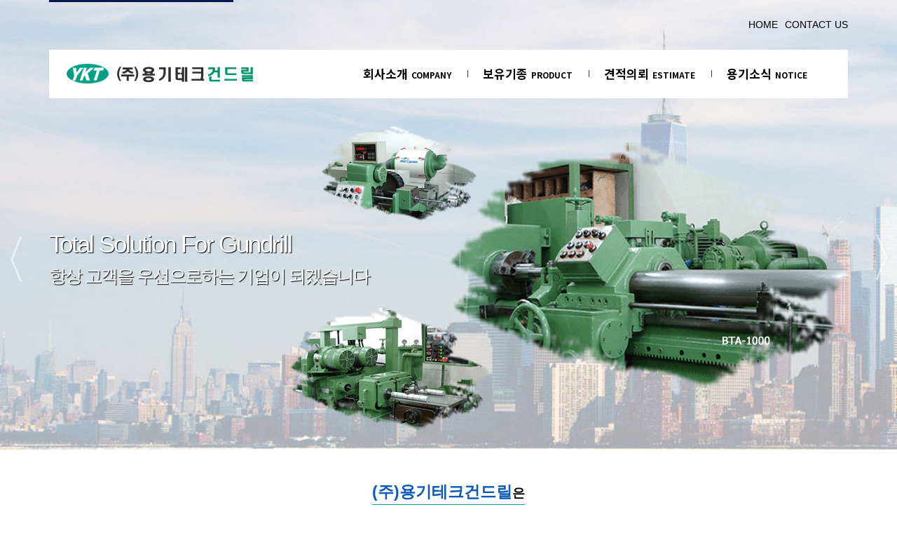

--- FILE ---
content_type: text/html
request_url: http://www.gun-drill.co.kr/index.html?PHPSESSID=6b839cda7b71c05b3b341401e5ea4288
body_size: 5503
content:
<!DOCTYPE html>
<html lang="ko">
<head>
	<title>용기테크건드릴</title>
    <meta charset="utf-8">
    <meta http-equiv="X-UA-Compatible" content="IE=edge">
    <meta name="viewport" content="width=device-width, initial-scale=1, maximum-scale=1, user-scalable=no">
    <meta name="format-detection" content="telephone=no" />
   	<meta name="author" content="용기테크건드릴">
    <meta name="description" content="용기테크건드릴">
    <meta name="keywords" content="(주)용기테크">
    <meta property="og:type" content="website">
    <meta property="og:title" content="용기테크건드릴">
    <meta property="og:description" content="용기테크건드릴"> 
    <meta property="og:url" content="http://www.gun-drill.co.kr/">
    <link rel="canonical" href="http://www.gun-drill.co.kr">
    <link rel="shortcut icon" href="./assets/ico/favicon.ico">    

    <!-- Bootstrap core CSS -->
    <link rel="stylesheet"  href="https://cdnjs.cloudflare.com/ajax/libs/animate.css/4.1.1/animate.min.css"/> 
    <link href="./css/bootstrap.min.css" rel="stylesheet">
    <link rel="stylesheet" href="https://use.fontawesome.com/releases/v5.4.1/css/all.css" integrity="sha384-5sAR7xN1Nv6T6+dT2mhtzEpVJvfS3NScPQTrOxhwjIuvcA67KV2R5Jz6kr4abQsz" crossorigin="anonymous">
    <link href="./css/bootstrap-social.css" rel="stylesheet">   

    <!-- Custom styles for this template -->
    <link href="./assets/css/style.css?ver=20260125154547" rel="stylesheet">   
    
    <!-- Just for debugging purposes. Don't actually copy this line! -->
    <!--[if lt IE 9]><script src="./assets/js/ie8-responsive-file-warning.js"></script><![endif]-->

    <!-- HTML5 shim and Respond.js IE8 support of HTML5 elements and media queries -->
    <!--[if lt IE 9]>
    <script src="https://oss.maxcdn.com/libs/html5shiv/3.7.0/html5shiv.js"></script>
    <script src="https://oss.maxcdn.com/libs/respond.js/1.4.2/respond.min.js"></script>
    <![endif]-->
    
	<script  src="http://code.jquery.com/jquery-1.12.4.min.js" integrity="sha256-ZosEbRLbNQzLpnKIkEdrPv7lOy9C27hHQ+Xp8a4MxAQ="  crossorigin="anonymous"></script> 
        <style>
    .carousel-fade .carousel-inner .item {
    opacity: 0;
    transition-property: opacity;
    }
    .carousel-fade .carousel-inner .active {
    opacity: 1;
    }
    .carousel-fade .carousel-inner .active.left,
    .carousel-fade .carousel-inner .active.right {
    left: 0;
    opacity: 0;
    z-index: 1;
    }
    .carousel-fade .carousel-inner .next.left,
    .carousel-fade .carousel-inner .prev.right {
    opacity: 1;
    }
    .carousel-fade .carousel-control {
    z-index: 2;
    }
    @media all and (transform-3d), (-webkit-transform-3d) {
    .carousel-fade .carousel-inner > .item.next,
    .carousel-fade .carousel-inner > .item.active.right {
    opacity: 0;
    -webkit-transform: translate3d(0, 0, 0);
    transform: translate3d(0, 0, 0);
    }
    .carousel-fade .carousel-inner > .item.prev,
    .carousel-fade .carousel-inner > .item.active.left {
    opacity: 0;
    -webkit-transform: translate3d(0, 0, 0);
    transform: translate3d(0, 0, 0);
    }
    .carousel-fade .carousel-inner > .item.next.left,
    .carousel-fade .carousel-inner > .item.prev.right,
    .carousel-fade .carousel-inner > .item.active {
    opacity: 1;
    -webkit-transform: translate3d(0, 0, 0);
    transform: translate3d(0, 0, 0);
    }
    }
    .carousel-caption {
    text-shadow: 0 1px 4px rgba(0,0,0,.9);
    font-size:17px
    }
    .carousel-caption h3 {
    font-size: 30px;
    font-family: 'Lato', sans-serif;
    }	
	</style>
        
       
</head>
<body id="index">

<header>
<div class="container-fluid">
    <div class="container">
           <div class="row topmenu">
                <div class="col-sm-3"><span class="hidden-xs"></span></div>
                <div class="col-sm-9 text-right"><a href="index.html?PHPSESSID=6b839cda7b71c05b3b341401e5ea4288">HOME</a><a href="estimate.html?PHPSESSID=6b839cda7b71c05b3b341401e5ea4288">CONTACT US</a></div>
           </div>
    </div>
</div>
<div class="container">
      <div class="row menuwrap">
           <div class="col-md-4 logo">
       	        <h1><a href="index.html?PHPSESSID=6b839cda7b71c05b3b341401e5ea4288"><img src="assets/img/logo.jpg" alt="(주)용기테크" id="logo" class="img-responsive"></a></h1>
           </div>
		   <div class="col-md-8 menu">
         	             <nav>
										     <i class="fas fa-bars visible-xs visible-sm m_menutab"></i>
											  <ul class="f_step">
														<li>
															  <a href="greeting.html?PHPSESSID=6b839cda7b71c05b3b341401e5ea4288">회사소개<span>COMPANY</span></a>
                                                              <div>
															  <ul>
																	<li><a href="greeting.html?PHPSESSID=6b839cda7b71c05b3b341401e5ea4288">인사말</a></li>
																	<li><a href="history.html?PHPSESSID=6b839cda7b71c05b3b341401e5ea4288">연혁</a></li>
                                                                    <li><a href="maps.html?PHPSESSID=6b839cda7b71c05b3b341401e5ea4288">오시는길</a></li>
															  </ul>
                                                              </div>
														</li>
														<li>
															  <a href="product01.html?PHPSESSID=6b839cda7b71c05b3b341401e5ea4288">보유기종<span>PRODUCT</span></a>
                                                              <div>
															  <ul>
																	<li><a href="product01.html?PHPSESSID=6b839cda7b71c05b3b341401e5ea4288">건드릴</a></li>
																	<li><a href="product02.html?PHPSESSID=6b839cda7b71c05b3b341401e5ea4288">BTA</a></li>
                                                                    <li><a href="product03.html?PHPSESSID=6b839cda7b71c05b3b341401e5ea4288">전용기</a></li>
                                                                    <li><a href="product04.html?PHPSESSID=6b839cda7b71c05b3b341401e5ea4288">공구</a></li>
                                                                    <li><a href="product05.html?PHPSESSID=6b839cda7b71c05b3b341401e5ea4288">소모품공급</a></li>
															  </ul>
                                                              </div>
														</li>
														<li>
															  <a href="estimate.html?PHPSESSID=6b839cda7b71c05b3b341401e5ea4288">견적의뢰<span>ESTIMATE</span></a>
														</li>
														<li>
															 <a href="news.html?PHPSESSID=6b839cda7b71c05b3b341401e5ea4288">용기소식<span>NOTICE</span></a>
														</li> 
												 </ul>
							</nav>
          </div>
     </div> <!-- end row -->
</div>

<div class="container" id="sliderpart">
      
                                                                               <div id="slideview" class="carousel carousel-fade slide" data-ride="carousel">
                                                                                  <!-- Wrapper for slides -->
                                                                                  <div class="carousel-inner" role="listbox">
                                                                                    <div class="item active">
                                                                                        <img src="assets/img/slide01.png" class="img-responsive pull-right">
                                                                                        <div class="clearfix"></div>
                                                                                        <div class="copycaption">
                                                                                           <p class="m1">Total Solution For Gundrill</p>
                                                                                           <p class="m2">항상 고객을 우선으로하는 기업이 되겠습니다</p>
                                                                                        </div>                                                                                      
                                                                                    </div>
                                                                                    <div class="item"><img src="assets/img/slide02.png" class="img-responsive pull-right">
                                                                                           <div class="clearfix"></div>
                                                                                          <div class="copycaption">
                                                                                           <p class="m1">Total Solution For Gundrill</p>
                                                                                           <p class="m2">항상 고객을 우선으로하는 기업이 되겠습니다</p>
                                                                                        </div>                                                                                   
                                                                                    </div>
                                                                                    <div class="item"><img src="assets/img/slide03.png" class="img-responsive pull-right">
                                                                                           <div class="clearfix"></div>
                                                                                         <div class="copycaption">
                                                                                           <p class="m1">Total Solution For Gundrill</<p>
                                                                                           <p class="m2">항상 고객을 우선으로하는 기업이 되겠습니다</p>
                                                                                        </div>                                                                                    
                                                                                    </div>
                                                                                  </div>
                                                                                    <!-- Controls -->
                                                                                    <a class="left carousel-control" href="#slideview" role="button" data-slide="prev">
                                                                                    <img src="assets/img/arrow_left.png" width="17" height="68"> </a>
                                                                                    <a class="right carousel-control" href="#slideview" role="button" data-slide="next">
                                                                                    <img src="assets/img/arrow_right.png" width="17" height="65"> </a>                                                                                
                                                                                </div>                                     
</div>
</header>



<section id="intro" class="main">
		<div class="container">
                           <header><span>(주)용기테크건드릴<i>은</i></span></header>
                           <article class="row">
                                <div class="col-md-4"><img src="assets/img/intro_img.jpg" width="507" height="304" class="img-responsive"></div>
                                <div class="col-md-8 welmsg">
                                         1999년 설립이래 오직  <strong class="gcolor">"고객의 요구를 100%만족시켜야 한다"</strong> 는 사명감을 한번도 잊지않고 달려왔습니다.<br class="hidden-sm hidden-xs">
품질,가격,납기를 언제나 고객의 입장에서 생각하고, 약속하고, 그것을 실천하기 위해서는 많은 시간과 노력이 필요했고<br class="hidden-sm hidden-xs">
직원들의 고생이 뒤따라야 했습니다. 이제는 <strong>설비의 종류도 다양하게 갖추어 단납기의 실현과 다양한 제품의 가공도<br class="hidden-sm hidden-xs"> 
가능</strong>해졌습니다. 2001년부터 항공기 및 국산헬기의 유압실린더관련부품의 생산과 소재길이 3,400mm환봉을<br class="hidden-sm hidden-xs"> 
건드릴가공하여 출구동심도를 0.5mm이내로  할 수 있는 독특한 노우하우를 갖고있습니다. 이세상 어떠한 것에도 <br class="hidden-sm hidden-xs">
존재의 이유가 있듯이 힘들고 어려운일에도 적극 대응 할 것을 약속 드립니다. <br class="hidden-sm hidden-xs">
<strong class="gcolor">"勇氣가 없으면 아무것도 이룰수 없다"</strong> 는 신념을 갖고 항상 여러분 곁에 존재하겠습니다. 
                                </div>
                           </article>
       </div>
</section>

<section id="bbsinfo" class="main">
<div class="container">
       <div class="row">
             <div class="col-sm-7 col-md-8 bestpr">
                           <p class="h3">주요기종<i><a href="product01.html?PHPSESSID=6b839cda7b71c05b3b341401e5ea4288">more</a></i></p>
                           <article class="row">
                                  <div class="col-xs-4">
                                                         <div class="pic"><a href="product01.html?PHPSESSID=6b839cda7b71c05b3b341401e5ea4288"><img src="assets/img/produnctsam.jpg" class="img-responsive"></a></div>
                                                         <div class="title"><a href="product01.html?PHPSESSID=6b839cda7b71c05b3b341401e5ea4288">건드릴</a></div>
                                                         <div class="memo"><a href="product01.html?PHPSESSID=6b839cda7b71c05b3b341401e5ea4288">고경도, 소구경 가공에 적합하며 출구 동심도가 우수</a></div>
                                  </div>
                                  <div class="col-xs-4">
                                                         <div class="pic"><a href="product02.html?PHPSESSID=6b839cda7b71c05b3b341401e5ea4288"><img src="assets/img/produnctsam2.jpg" class="img-responsive"></a></div>
                                                         <div class="title"><a href="product02.html?PHPSESSID=6b839cda7b71c05b3b341401e5ea4288">BTA</a></div>
                                                         <div class="memo"><a href="product02.html?PHPSESSID=6b839cda7b71c05b3b341401e5ea4288">공작물회전형으로 출구동심이 양호 항공기용 유압실린더 가공에 적합</a></div>
                                  </div>
                                  <div class="col-xs-4">
                                                         <div class="pic"><a href="product03.html?PHPSESSID=6b839cda7b71c05b3b341401e5ea4288"><img src="assets/img/produnctsam3.jpg" class="img-responsive"></a></div>
                                                         <div class="title"><a href="product03.html?PHPSESSID=6b839cda7b71c05b3b341401e5ea4288">전용기</a></div>
                                                         <div class="memo"><a href="product03.html?PHPSESSID=6b839cda7b71c05b3b341401e5ea4288">대량생산 작업용으로 적합하며 환봉 테이블 및 회전장치를 겸용</a></div>
                                  </div>
                                 
                           </article>
             </div>
             <div class="col-sm-5 col-md-4 notice">
                   <div class="row">
                        <div class="col-md-12">
                                <p class="h3">공지사항 <i><a href="news.html?PHPSESSID=6b839cda7b71c05b3b341401e5ea4288">more</a></i></p>
                                <div class="recent" style="min-height:100px;">
                                                         
                                  <p><a href="news.html?board_no=12&PHPSESSID=6b839cda7b71c05b3b341401e5ea4288"><strong>불경기 빠져나가기</strong></a><p>
                                  <p>힘든 경제여건의 변화속에서 창업후14년차를 달리고 있습니다.일이 부족하면 부족해서 힘들고 일이 넘치...</p>
                                  <p>[2013.05.10]</p>
                                </div>
                                <table>
                                 
                                    <tr>
                                         <th><a href="news.html?board_no=8&PHPSESSID=6b839cda7b71c05b3b341401e5ea4288">건드릴설비증설(KEG1000-2NC)</a></th><td><span class="hidden-xs hidden-sm">[04-18]</td>
                                    </tr>
                                
                                    <tr>
                                         <th><a href="news.html?board_no=11&PHPSESSID=6b839cda7b71c05b3b341401e5ea4288">공장확장(2006년 6월 1일)</a></th><td><span class="hidden-xs hidden-sm">[05-30]</td>
                                    </tr>
                                
                                    <tr>
                                         <th><a href="news.html?board_no=7&PHPSESSID=6b839cda7b71c05b3b341401e5ea4288">크린(CLEAN)사업장선정</a></th><td><span class="hidden-xs hidden-sm">[07-09]</td>
                                    </tr>
                               </table>
                       </div>
                   </div>
             </div>
       </div>
</div>
</section>

<section id="customer">
<div class="container">         
          <div class="row">
                <div class="col-md-6 contacts">
                     <strong>고객<br />센터</strong>
                     <div class="box">
                        <ul class="list-unstyled list-inline"><li><span>영업</span><a href="tel:031.499.4114">031.499.4114</a></li><li><span>공장직통</span><a href="tel:031-507-7447">031.507.7447</a></li><li><span>FAX</span>031.499.4224</li></ul>
                     </div>
                </div>
                <div class="col-md-6 guidemenu">
                      <div class="col-xs-4">
                          <span class="fas fa-question" style="background-color:#4384c2; color:#fff;"></span>
                          <strong>문의하기</strong>
                          <sub><a href="estimate.html?PHPSESSID=6b839cda7b71c05b3b341401e5ea4288">바로가기<i class="fas fa-caret-right"></i></a></sub>
                      </div>
                      <div class="col-xs-4">
                          <span class="fas fa-map-marker-alt" style="background-color:#934de3; color:#fff;"></span>
                           <strong>오시는길</strong>
                              <sub><a href="maps.html?PHPSESSID=6b839cda7b71c05b3b341401e5ea4288">바로가기<i class="fas fa-caret-right"></i></a></sub>
                      </div>
                      <div class="col-xs-4">
                           <span class="fas fa-history" style="background-color:#85a525; color:#fff;"></span>
                                  <strong>회사연혁</strong>
                                  <sub><a href="history.html?PHPSESSID=6b839cda7b71c05b3b341401e5ea4288">바로가기<i class="fas fa-caret-right"></i></a></sub>
                      </div>
                      <div class="clearfix"></div>
                </div>
          </div>
</div>
</section>

<div style="margin-top:-15px;"><iframe border="0" frameborder="0" framespacing="0" marginheight="0" marginwidth="0" scrolling="no" vspace="0" width="0" height=0 src="./counter/counter.php"></iframe></div>

<footer>
<div id="copyright" class="container-fluid">
       <div class="container">
          <div class="row">
             <div class="col-md-3">
                  <div>
                     <select onchange="location.href=this.value+'.html'">
                         <option>보유기종</option>
                         <option value="product01">건드릴</option>
                         <option value="product02">BTA</option>
                         <option value="product03">전용기</option>
                         <option value="product04">공구</option>
                         <option value="product05">소모품공급</option>
                     </select>
                     <i class="fab fa-facebook-square"></i>
                     <i class="fab fa-twitter-square" style="color:#16b4ff;"></i>
                   </div>
             </div>
             <div class="col-md-9 address">
                       <p class="h5"><span>주소</span>경기도 시흥시 정왕천로 197 시화공단 3다 402 동우 디지털파크 A동 222~224호</p>
                       <p class="h5"><span>일반 및 영업</span><a href="tel:031.499.4114">031.499.4114</a><br class="visible-xs" /><span>공장직통</span><a href="tel:031-507-7447">031.507.7447</a><br class="visible-xs" /><span>팩스</span>031.499.4224</p>
                       <p class="h5">Copyright ⓒ (주)용기테크. All Rights Reserved. <a href="./admin_login?PHPSESSID=6b839cda7b71c05b3b341401e5ea4288" style="marhin-left:5px; color:#fff;">[A]</a></p>
             </div>
          </div>
           <strong id="gototop" style="cursor:pointer">T</strong>  
       </div>
</div>
</footer>

<!-- Bootstrap core JavaScript
================================================== -->
<!-- Placed at the end of the document so the pages load faster -->
<script src="./js/bootstrap.min.js"></script>
<script> 
$(document).ready(function() {
	
	   		$('.carousel').carousel({
		  interval: 1500
		});
		
         //롤오버
         $(".rollover").mouseover(function() {
                    $(this).attr("src", $(this).attr("src").replace("_off","_on"));//off에서 on으로 (이미지이름 뒤에 _off와 _on을 넣는다 )
         });
         $(".rollover").mouseout(function() {
                   $(this).attr("src", $(this).attr("src").replace("_on", "_off"));
         });
         
         //메뉴 색상
         $(".f_step > li").each(function() {
			 $(this).hover(
				 function() {
					$("> a",this).css("color","#facea7"); 
				 },
				 function() {
					$("> a",this).css("color","#fff"); 
				 }
			 );
         });
		 
		 //모바일 메뉴탭
		 $(".m_menutab").click(function() {
			   	$("header .menu nav > ul").show();
				$("header .menu nav > ul").prepend("<li class='moreli'><img src='assets/img/logo.jpg' style='max-width:80%; height:auto; padding:5px;' class='img-thumbnail'><i class='far fa-times-circle m_menu_close' style='color:#fff;float:right; font-size:200%;'></i></li>");
		 });
		 
		 $(document).on("click",".m_menu_close",function() {
				 $("header .menu nav > ul li.moreli").remove();
				 $("header .menu nav > ul").hide();
		 });
         
	    $("#gototop").click(function() {		
	      $('html, body').animate({scrollTop: 0 }, 'slow');			
		})
		
         
});
</script>
</body>
</html>

--- FILE ---
content_type: text/css
request_url: http://www.gun-drill.co.kr/assets/css/style.css?ver=20260125154547
body_size: 4618
content:
@charset "utf-8";

@import url(http://fonts.googleapis.com/earlyaccess/nanumgothic.css);
@import url(http://fonts.googleapis.com/earlyaccess/nanummyeongjo.css);
@import url(http://fonts.googleapis.com/earlyaccess/nanumgothiccoding.css);
@import url(http://fonts.googleapis.com/earlyaccess/notosanskr.css);

/*common*/
body{
 -webkit-text-size-adjust:none;
  font-family: '나눔고딕' 'NanumGothic',"돋움",AppleGothic, sans-serif; 
  /* font-family:  'Noto Sans KR', sans-serif; */
  font-size:10.6pt;
  line-height:1.5em; 
  padding:0;
  margin:0;
  word-break:keep-all;
}
a:active, a:visited, a:link {color:#000 !important;}
a:hover { text-decoration:none; color:#0062a6 !important;}

/* 접근성을 위한 히든 */
.access {
	width:0;
	height:0;
	font-size:0;
	line-height:0;
	overflow:hidden;
	visibility:hidden;
}
.access a {
	width:0;
	height:0;
	font-size:0;
	line-height:0;
}
.hidden_obj {
    position:absolute;
	left: 0; top :0; 
	visibility:hidden;
	overflow:hidden;
	height:0;
    line-height: 0;
	width:0;
	margin:0;
	padding:0;font:0/0 Arial
}

/* float 해제 */
.clear {
	display: inline-block;
}
.clear:after {
	content: * *;
	height:0;
	visibility:hidden;
	display:block;
	clear:both;
}
* html .clear {	height:1%;}

/* 마진,패딩 */
.l05_m {margin-left:5px;}
.r05_m {margin-right:5px;}
.t05_m {margin-top:5px;}
.b05_m {margin-bottom:5px;}
.l10_m {margin-left:10px;}
.r10_m {margin-right:10px;}
.t10_m {margin-top:10px;}
.b10_m {margin-bottom:10px;}
.l15_m {margin-left:15px;}
.r15_m {margin-right:15px;}
.t15_m {margin-top:15px;}
.b15_m {margin-bottom:15px;}
.l20_m {margin-left:20px;}
.r20_m {margin-right:20px;}
.t20_m {margin-top:20px;}
.b20_m {margin-bottom:20px;}
.l25_m {margin-left:25px;}
.r25_m {margin-right:25px;}
.t25_m {margin-top:25px;}
.b25_m {margin-bottom:25px;}
.l30_m {margin-left:30px;}
.r30_m {margin-right:30px;}
.t30_m {margin-top:30px;}
.b30_m {margin-bottom:30px;}
.l05_p {padding-left:5px;}
.r05_p {padding-right:5px;}
.t05_p {padding-top:5px;}
.b05_p {padding-bottom:5px;}
.l10_p {padding-left:10px;}
.r10_p {padding-right:10px;}
.t10_p {padding-top:10px;}
.b10_p {padding-bottom:10px;}
.l15_p {padding-left:15px;}
.r15_p {padding-right:15px;}
.t15_p {padding-top:15px;}
.b15_p {padding-bottom:15px;}
.l20_p {padding-left:20px;}
.r20_p {padding-right:20px;}
.t20_p {padding-top:20px;}
.b20_p {padding-bottom:20px;}
.l25_p {padding-left:25px;}
.r25_p {padding-right:25px;}
.t25_p {padding-top:25px;}
.b25_p {padding-bottom:25px;}
.l30_p {padding-left:30px;}
.r30_p {padding-right:30px;}
.t30_p {padding-top:30px;}
.b30_p {padding-bottom:30px;}

.copycaption {
  clear:right;
  position: absolute;
  bottom:47%;
  z-index: 90;
  color: #fff;
  text-align: left;
  text-shadow: 1.2px 1.2px 1px #000;
  font-size:250%;
  font-family:  Verdana, Geneva, sans-serif; 
  letter-spacing:-2px;
}
.copycaption p.m2 {
  margin-top:25px;
  font-size:70%;	
}

.carousel .item img { margin-top:-10px !important;}

.carousel-indicators {
  position: absolute;
  bottom: 30px;
  left: 50%;
  z-index: 15;
  width: 320px;
  padding-left: 0;
  margin-left: -29.5%;
  text-align: left;
  list-style: none;
}
.carousel-indicators li {
  display: inline-block;
  width: 99px;
  height: 88px;
  margin: 0 !important;
  padding: 0;
  text-indent: -9999;
  cursor: pointer;
  background-color:inherit;
  background-color: rgba(0, 0, 0, 0);
  border: none;
  border-radius: 0;
}
.carousel-indicators .active {
  width: 99px;
  height: 88px;
  margin: 0;
}
.carousel-indicators .active img {
 opacity: 0.5;	
}

.carousel-control {
  position: absolute;
  top: 35%;
  bottom: 0;
  left: -5%;
  width: 20px;
  font-size: 20px;
  color: #fff;
  text-align: center;
  text-shadow: 0 1px 2px rgba(0, 0, 0, .6);
  background-color: rgba(0, 0, 0, 0);
  filter: alpha(opacity=50);
  opacity: .5;
}
.carousel-control.left {
  background-image: none;
  background-image:  none;
  background-image:  none;
  background-image:   none;
  filter:  none;;
  background-repeat: repeat-x;
}
.carousel-control.right {
  right: -5%;
  left: auto;
  background-image:  none;
  background-image:   none;
  background-image:  none;
  background-image:  none;
  filter:  none;
  background-repeat: repeat-x;
}
@media (max-width: 1199px)  { 
	.carousel-control { left:0; display:none; }
	.carousel-control.right { right:0; }
}


.topmenu span { border-top:3px solid #061b4d; width:100%; display:block;}
.topmenu a { margin:25px 0 25px 10px;display:inline-block;}
body > header { background:url(../img/index_top.jpg) no-repeat left bottom; background-size:cover; animation: animateBg forwards 2s ease-in; height:641px;}
body#sub > header { background:url(../img/sub_slide1.jpg) no-repeat left top; background-size:cover; height:273px; animation: animateBg forwards 2s ease-in;}
@keyframes animateBg{
    from { background-size: 100%; }
    to { background-size: 200%; }
}
body#sub > header#bckimg2 { background:url(../img/sub_slide2.jpg) no-repeat left top; }
body#sub > header#bckimg3 { background:url(../img/sub_slide3.jpg) no-repeat left top; }
body#sub > header#bckimg4 { background:url(../img/sub_slide4.jpg) no-repeat left top; }

body > header .menuwrap  #logo { margin-left:10px;}
#sliderpart { margin-top:40px; padding-bottom:50px;}
#intro { margin-top:50px;}
#intro .welmsg { line-height:200%;}
#intro .welmsg .gcolor { color:#009e84; }

.main header { text-align:center; font-size:160%; color:#0e5ab8; font-weight:bold; margin-bottom:45px;}
.main header i { font-size:80%; font-style:normal; color:#000;}
.main header span { border-bottom:3px solid #009e84; padding-bottom:5px; }

body > #bbsinfo { margin-top:45px; background-color:#f3f3f3; padding:10px 0 30px 0; line-height:125%; }
body > #bbsinfo .bestpr .h3 { margin-bottom:20px; font-size:120%; font-weight:bold;color:#0e5ab8;}
body > #bbsinfo .bestpr i { font-size:50%; float:right; margin-right:10px; font-style:normal; margin-top:10px;}
body > #bbsinfo .bestpr .pic { margin-bottom:12px; }
body > #bbsinfo .bestpr .pic img {max-height:120px;}
body > #bbsinfo .bestpr .title { font-weight:bold; margin:7px 0 5px 0; text-overflow:ellipsis; overflow:hidden; white-space:nowrap; }
body > #bbsinfo .notice .h3 { font-size:120%; font-weight:bold;color:#0e5ab8;}
body > #bbsinfo .notice i { font-size:50%; float:right; margin-right:10px; font-style:normal; margin-top:10px;}
body > #bbsinfo .notice .recent { border-top:2px solid #fff; border-bottom:2px solid #fff;  margin-top: 20px; padding:10px 0; width:100%;}
body > #bbsinfo .notice .recent p { margin:3px 0;}
body > #bbsinfo .notice .recent p:first-child { margin-bottom:5px; text-overflow:ellipsis; overflow:hidden; white-space:nowrap; }
body > #bbsinfo .notice table { margin-top:6px; width:100%; table-layout: fixed; border-bottom:2px solid #fff; }
body > #bbsinfo .notice table  th { font-weight:normal; width:80% ; padding:2px 0; position:relative; padding-left:6px; box-sizing:border-box; }
body > #bbsinfo .notice table  th:before { content:"·"; position:absolute; left:-1px;}
body > #bbsinfo .notice table  td { width:20%; padding:2px 0; box-sizing:border-box; text-align:right; }
body > #bbsinfo .notice table  th a { display:inline-block; width:95% ; text-overflow:ellipsis; overflow:hidden; white-space:nowrap; vertical-align:middle;}
body > #bbsinfo .notice table tr:last-child th,body > #bbsinfo .notice table tr:last-child td { padding-bottom:8px;}

body > #customer { margin-top:35px; }
body > #customer .contacts { text-align:center;}
body > #customer .contacts strong { marin:0 auto; padding:1px;display:inline-block; border-radius:35px;width:70px; height:70px; background-color:#e89911; color:#fff; line-height:110%; text-align:center; padding-top:22px; font-weight:normal;}
body > #customer .contacts .box { background-color:#eeeeee; padding-top:45px!important; padding-bottom:10px; margin-top:-32px;}
body > #customer .contacts .box li { font-weight:bold; font-size:120%; padding:0 15px; position:relative;}
body > #customer .contacts .box li:after { content:"|"; font-size:80%; color:#ccc; position:absolute; right:-5px; }
body > #customer .contacts .box li:last-child:after { content:"";}
body > #customer .contacts .box li span { font-weight:normal; font-size:80%; margin-right:5px;}
body > #customer .contacts .box li span:after { content:".";}
body > #customer .guidemenu { margin-top:55px;}
body > #customer .guidemenu > div { position:relative; padding-left:90px; padding-top:5px; }
body > #customer .guidemenu > div span { position:absolute; left:30px; top:0;  width:50px; height:50px; border-radius:25px; border:1px solid #ccc; text-align:center; padding-top:15px; font-size:130%;}
body > #customer .guidemenu > div strong { display:block;}
body > #customer .guidemenu > div sub { display:block;}
body > #customer .guidemenu > div sub i { margin-left:5px;}

body > footer { margin-top:60px;}
body > footer #copyright {  background-color:#303033; color:#fff; padding:30px 0; }
body > footer #copyright > div {  position:relative; }
body > footer #copyright .address { text-align:right; padding-right:80px;}
body > footer #copyright .address  span { margin:0 5px 0 10px; color:#999;}
body > footer #copyright .address a { color:#fff !important;}
body > footer #copyright .h3 { margin-top:0;}
body > footer #copyright .h5 { padding:0; margin:0; margin:3px 0;}
body > footer #copyright strong { background-color:#000;padding:5px; border-radius:100px; position:absolute; right:20px; top:3px; width:30px; height:30px; text-align:center; }
body > footer #copyright select { background-color:#3b3b3d; padding:2px; vertical-align:middle;}
body > footer #copyright i { font-size:170%; margin-left:5px; vertical-align:middle; color:#3b5c99;}

body > #submain { margin-top:-68px; }
body > #submain .submenu { border:2px solid #369834; padding:20px; background-color:#fff;}
body > #submain .submenu header { text-align:center; font-size:125%; font-family:'Noto Sans KR', sans-serif; margin-bottom:22px; font-weight:bold;}
body > #submain .submenu header sub { display:block; font-size:70%; color:#5A5A5A; font-weight:normal;margin-top:5px; }
body > #submain .submenu header i { border-bottom:2px solid #ccc; display:block; width:80px; margin:0 auto; margin-top:20px;
border-image: linear-gradient(to right,#fff, #ccc, #fff);
border-image-slice: 1;
}
body > #submain .submenu nav > a { border-bottom:1px solid #ccc; padding:5px 0; display:block; width:100%;}
body > #submain .submenu nav > a:last-child { border-bottom:0;}
body > #submain .submenu nav > a.active, body > #submain .submenu nav > a:hover { background-color:#369834; width:180px; margin-left:-12px; padding-left:12px; border-radius:50px; color:#fff !important; position:relative;}
body > #submain .submenu nav > a.active:after, body > #submain .submenu nav > a:hover:after { content:"▶"; font-size:70%; position:absolute; right:10px;}
body > #submain .submenu nav > ul { margin-top:5px; font-size:95%; margin-left:10px;}
body > #submain .submenu nav > ul a:hover { color:#369834; }
body > #submain .submenu nav > ul a.thisactive { color: #369834 !important; }

body > #submain .realcon > article { padding:110px 0 10px 50px; line-height:180%;}
body > #submain .realcon > header { text-align:right; font-weight:bold; font-size:200%; color:#fff; text-shadow:1px 1px 1px #000; font-family:'Noto Sans KR', sans-serif; margin-top:5px; padding-right:15px;letter-spacing: 4px; line-height:150%;}

body > #submain .realcon > article.greeting { background: url(../img/company_bg.jpg) no-repeat right 80px; }
body > #submain .realcon > article.greeting p { margin-top:30px}
body > #submain .realcon > article.greeting p:first-child { margin-top:0;}
body > #submain .realcon > article.greeting p.copytext span { font-weight:bold; font-size:130%; color:#09F;}
body > #submain .realcon > article.greeting p strong { font-size:110%; } 
body > #submain .realcon > article.greeting p strong.cgreen { color:#369834; }
body > #submain .realcon > article.greeting p.owner { text-align:right; font-weight:bold; padding-right:10px;}

body > #submain .realcon > article.history dl { border:10px solid #c5f8e2; border-radius:10px; padding:30px; }
body > #submain .realcon > article.history dt { color:#09F; font-weight:bold; font-size:120%; margin-top:20px;}
body > #submain .realcon > article.history dt:first-child { margin-top:0;}
body > #submain .realcon > article.history dd { margin:2px 0;}
body > #submain .realcon > article.history dd span { display:inline-block; width:50px; color:#369834; font-weight:bold; padding-left:1px;}

body > #submain .realcon > article.products .h3 { font-size:105%; font-weight:bold; background:url(../img/sub_icon02.gif) no-repeat left 40%; padding-left:18px;}
body > #submain .realcon > article.products table th { text-align:center; vertical-align:middle;} 
body > #submain .realcon > article.products table td { text-align:center;} 
body > #submain .realcon > article.products .info { background-color:#e5f8ff;}
body > #submain .realcon > article.products .pic { border:1px solid #090; padding:4px; text-align:center; }
body > #submain .realcon > article.products .pic img { margin:0 auto;}
body > #submain .realcon > article.products p span { font-weight:bold; color:#369834;}

body > #submain .realcon > article.estimate table { width:100%; border-top:2px solid #093; border-bottom:2px solid #093; margin-bottom:25px;} 
body > #submain .realcon > article.estimate table th { border-bottom:1px solid #ccc; padding:7px; text-align:center; background-color:#f6f6f6; }
body > #submain .realcon > article.estimate table td { border-bottom:1px solid #ccc; padding:7px 10px; }
body > #submain .realcon > article.estimate table td select { height:32px;}
body > #submain .realcon > article.estimate table td textarea { width:100%; }
	

/* IE11, IE10 hack */
@media all and (-ms-high-contrast:none) {
 body > header #mainmenu .nav li { padding:0 2px; } /* IE10 */
 *::-ms-backdrop, body > header #mainmenu .nav li { padding:0 2px; } /* IE11 */
}

/* midea query PC first*/

/*md*/
@media (min-width:992px) and (max-width: 1199px)  { 
   body > header { animation: none;}
   header .menu nav > ul {
	   font-size:110% !important;
	   padding:0 !important;
   }
 	body > #customer .guidemenu > div  { padding-left:80px;}
	body > #customer .guidemenu > div img { left:20px;}

}
/*sm*/
@media (max-width: 991px) {
	  body > header { animation: none;}
	 header .m_menutab {
		position:absolute;
		left:;
		top:-110px;
		font-size:200%;
		border:1px solid #000;
		padding:6px; 
	 }
	 header .menu nav > ul {
		display:none; 
		background-color:#2c3d5d;
		padding:10px 30px;
		font-size:120%;
		position:absolute;
		left:0;
		top:-130px;
		z-index:40;
		width:100%;
	 }
	 header .menu nav > ul a {
	     color:#fff !important;	  
	 }
	 header .menu nav > ul > li {
		margin:15px 0; 
		font-weight:bold;
	 }
	header .menu nav > ul > li > a span {
		margin-left:5px; 
		font-size:80%;
	}
	 header .menu nav > ul > li ul {
		margin-top:5px;
		background-color:#5C83FE;
		padding:10px;
		list-style: none;
	 }
	 header .menu nav > ul > li ul li {
		font-weight:normal; 
		padding:2px 0;
	 }
	#logo {
		margin:0 auto !important;
		padding: 4px;
		background-color: #fff;
		border-radius: 4px;
	}
	#intro .welmsg { margin-top:20px;}
}

/*xs*/
@media (max-width: 767px) {
	.copycaption {
	  bottom:10%;
	  font-size:150%;
	}
	.copycaption p.m2 {
	  margin-top:5px;
	}
	
   body > header { background:url(../img/index_top.jpg) no-repeat right 150px; background-size:cover; animation: none; height:390px;}
   #sliderpart { margin-top:40px; padding-bottom:30px;}
	#intro .welmsg { margin-top:20px;}
	body > #customer .guidemenu > div { position:relative; padding-left:65px; padding-top:5px;margin:0 auto; }
	body > #customer .guidemenu > div span { position:absolute; left:20px; top:5px;  width:30px; height:30px; border-radius:15px; border:1px solid #ccc; text-align:center; padding-top:7px; font-size:110%;}
	body > #customer .guidemenu > div strong { font-size:90%; letter-spacing: -2px;}
	body > #customer .guidemenu > div sub i { display:none;}
	body > footer #copyright .address { text-align:left; padding-right:15px; margin-top:20px; word-break:normal; }
	body > footer #copyright .address span { margin:0 5px 0 0; }
	body > footer #copyright .address p { line-height:150%;}
	body > footer #copyright strong { right:10px; top:-3px;}
	
	body#sub > header { background:url(../img/sub_slide1.jpg) no-repeat left 150px; background-size:cover; height:273px ;}
	body#sub > header#bckimg2 { background:url(../img/sub_slide2.jpg) no-repeat left 150px; }
	body#sub > header#bckimg3 { background:url(../img/sub_slide3.jpg) no-repeat left 150px; }
	body#sub > header#bckimg4 { background:url(../img/sub_slide4.jpg) no-repeat left 150px; }	

	body > #submain .realcon > header { color:#000; margin-top:30px;text-shadow: none; text-align:center;padding-right:0;}
	body > #submain { margin-top:-105px; }
    body > #submain .submenu nav > a.active, body > #submain .submenu nav > a:hover { width:105%; margin-left:-12px; padding-left:12px; border-radius:50px; color:#fff !important; position:relative;}
	
	body > #submain .realcon > article { padding:40px 0 0 0;}
	body > #submain .realcon > article.greeting { background: url(../img/company_bg.jpg) no-repeat left 80px; }
	body > #submain .realcon > article.history dd span { display:block;}
}

@media (max-width: 600px) {
  body > header { height:490px;}
}
@media (max-width: 450px) { 
	body > #customer .guidemenu > div { padding-left:45px; }
	body > #customer .guidemenu > div span {left:8px; }
	 body > header { height:370px;}
}
@media (max-width: 350px) { 
	body > #customer .guidemenu > div { padding-left:35px; }
	body > #customer .guidemenu > div span {left:2px; }
}
 
  
 /* midea query mobile first*/
 /*lg*/
@media (min-width: 1200px) { 

 }
/*xs*/
@media (min-width: 768px)  {
	
 }
 /*md*/
@media (min-width: 992px)  {
header .menuwrap {
   background-color:#fff;
   margin-left:0;
   margin-right:0;
}
header .menu nav ul li {
   display:inline-block;	
}
header .menu nav > ul {
   font-weight:bold;
   font-size:120%;
   background-color:#fff;
   padding:0 ;
   text-align:center;
   margin-bottom:0;
   margin-left:10px;
}
header .menu nav > ul > li {
     position:relative;	
	 padding-top:23px;
	 padding-bottom:23px;
}
header .menu nav > ul > li > a { 
  font-family:  'Noto Sans KR', sans-serif;
  color:#fff;
  margin:0 10px;
  position:relative;
}
header .menu nav > ul > li > a:after {
  content:"|";	
  font-weight:normal;
  font-size:50%;
  position:absolute;
  top:middle;
  right:-25px;
  
}
header .menu nav > ul > li:last-child > a:after {
   content:"";
}
header .menu nav > ul > li > a span {
  margin-left:5px; 
  font-size:70%;
}

header .menu nav ul li div {
   display:none; 
}
header .menu nav > ul > li:hover:before { 
   content:url(../img/menuarrow.png); position:absolute; z-index:90; left:40%;top:60px;
}
header .menu nav > ul > li:nth-child(5):hover:before { 
   content:"";
}
header .menu nav > ul > li:nth-child(6):hover:before { 
   content:"";
}
header .menu nav > ul > li:hover > div {
   display:block;
   position:absolute;
   left:50%; top:;
   z-index:10;
   padding-top:23px;	
   width:200px;
   margin-left:-100px;
}
header .menu nav > ul > li:hover > div:before {
   content:"▲";
   font-size:30%;
   position:absolute;
   left:50%;
   top:11px;
   color:#02826b;	
}
header .menu nav > ul > li:hover > div ul {
   border:1px solid #ccc;
   font-weight:normal;
   font-size:80%;
   background-color:#02826b;
   text-align:left;
   padding:5px 10px;
}
header .menu nav > ul > li:nth-child(2) > div  { width:320px; margin-left:-160px;}
header .menu nav > ul > li:hover > div ul li {
    margin:0 8px;  	
}
header .menu nav > ul > li div ul li a {
	color:#fff !important;
	font-weight:normal;
}
header .menu nav > ul > li div ul li a:hover {
    color:#e7f5ff !important;	
}

}
 /*lg*/
@media (min-width: 1200px) { 
	header .menu nav > ul > li > a { 
	  margin:0 20px;
	}
 }
